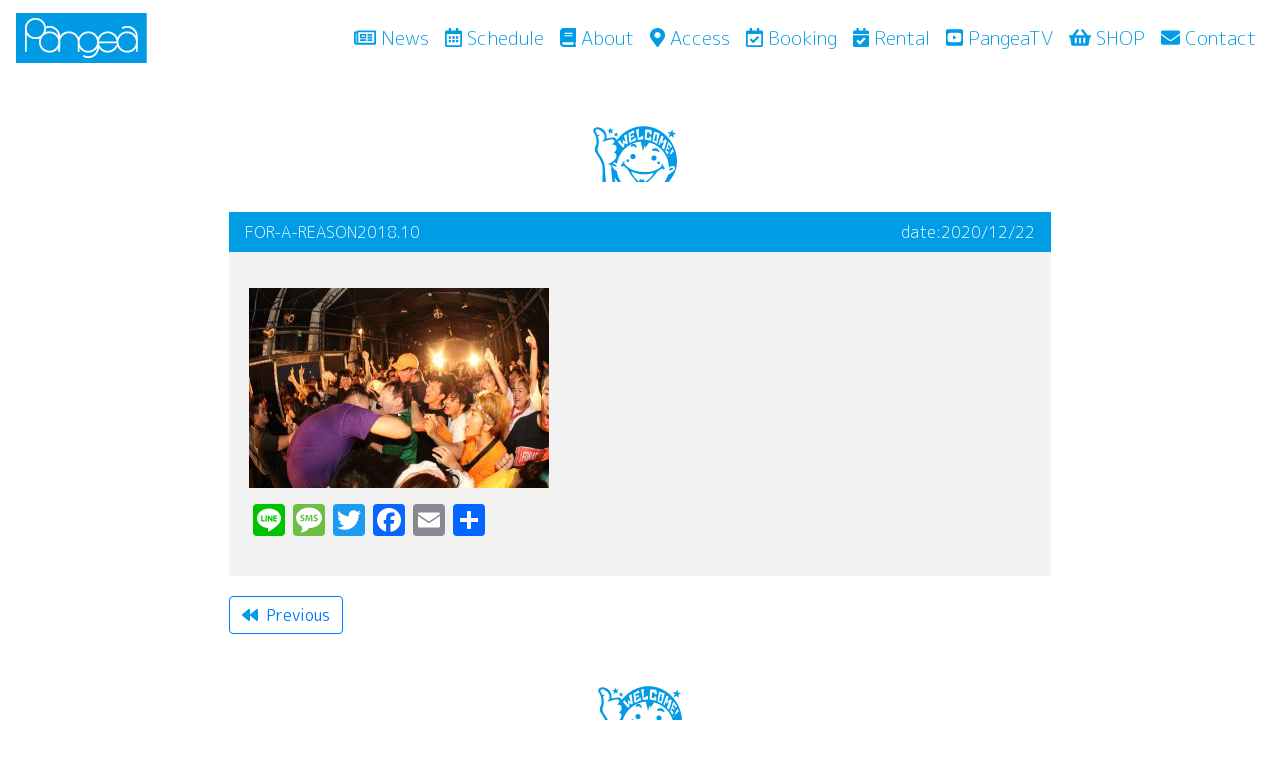

--- FILE ---
content_type: text/html; charset=UTF-8
request_url: https://livepangea.com/live/thistime-presents-starmarket-japan-tour-2019/for-a-reason2018-10
body_size: 25242
content:
<!DOCTYPE html>
<html lang="ja">
<head>
   <meta charset="UTF-8" />
<!--//レスポンシブ対応-->
<meta name="viewport" content="width=device-width, initial-scale=1.0">
<title>FOR-A-REASON2018.10 | Live House Pangea | ライブハウスパンゲアLive House Pangea | ライブハウスパンゲア</title>
	
<link rel="stylesheet" href="https://stackpath.bootstrapcdn.com/bootstrap/4.1.3/css/bootstrap.min.css" integrity="sha384-MCw98/SFnGE8fJT3GXwEOngsV7Zt27NXFoaoApmYm81iuXoPkFOJwJ8ERdknLPMO" crossorigin="anonymous">
<!--font-awesomeを使う場合-->
<link rel="stylesheet" href="https://use.fontawesome.com/releases/v5.15.1/css/all.css" integrity="sha384-vp86vTRFVJgpjF9jiIGPEEqYqlDwgyBgEF109VFjmqGmIY/Y4HV4d3Gp2irVfcrp" crossorigin="anonymous">
	
<!--独自の CSS（style.css）の読み込み-->
<link rel="stylesheet" type="text/css" href="https://livepangea.com/wp-content/themes/Pangea10Aniv-THEMS/style.css" />
<link rel="shortcut icon" href="https://livepangea.com/wp-content/themes/Pangea10Aniv-THEMS/favicon.ico" />
<link rel="apple-touch-icon" href="https://livepangea.com/wp-content/themes/Pangea10Aniv-THEMS/apple-touch-icon.png" />
<link rel="icon" type="image/png" href="https://livepangea.com/wp-content/themes/Pangea10Aniv-THEMS/android-touch-icon.png" sizes="192x192">
<!--グーグルフォント読込-->
<link href="https://fonts.googleapis.com/css2?family=M+PLUS+1p:wght@100;300;400;500;700;800;900&family=M+PLUS+Rounded+1c:wght@100;300;400;500;700;800&display=swap" rel="stylesheet">
	<link href="https://fonts.googleapis.com/css2?family=Raleway:wght@100;200;300;400;500;600;800;900&display=swap" rel="stylesheet">
	<link rel="stylesheet" href="https://livepangea.com/wp-content/themes/Pangea10Aniv-THEMS/style.css?1610286327" type="text/css" />
<!-- HTML5 shim and Respond.js for IE8 support of HTML5 elements and media queries -->
<!-- WARNING: Respond.js doesn't work if you view the page via file:// -->
<!-- [if lt IE 9]>
<script src="https://oss.maxcdn.com/html5shiv/3.7.3/html5shiv.min.js"></script>
<script src="https://oss.maxcdn.com/respond/1.4.2/respond.min.js"></script>
<![endif]-->
<title>FOR-A-REASON2018.10 | Live House Pangea | ライブハウスパンゲア</title>

		<!-- All in One SEO 4.0.11 -->
		<meta name="description" content="FOR A REASON"/>
		<link rel="canonical" href="https://livepangea.com/live/thistime-presents-starmarket-japan-tour-2019/for-a-reason2018-10" />
		<meta property="og:site_name" content="Live House Pangea | ライブハウスパンゲア | 「LIVE HOUSE Pangea」大阪心斎橋アメリカ村 BIG STEP前。" />
		<meta property="og:type" content="article" />
		<meta property="og:title" content="FOR-A-REASON2018.10 | Live House Pangea | ライブハウスパンゲア" />
		<meta property="og:url" content="https://livepangea.com/live/thistime-presents-starmarket-japan-tour-2019/for-a-reason2018-10" />
		<meta property="article:published_time" content="2020-12-21T15:37:46Z" />
		<meta property="article:modified_time" content="2020-12-21T15:37:58Z" />
		<meta property="twitter:card" content="summary_large_image" />
		<meta property="twitter:site" content="@Pangea_osaka" />
		<meta property="twitter:domain" content="livepangea.com" />
		<meta property="twitter:title" content="FOR-A-REASON2018.10 | Live House Pangea | ライブハウスパンゲア" />
		<meta property="twitter:image" content="https://livepangea.com/wp-content/uploads/2020/12/sorry.jpg" />
		<script type="application/ld+json" class="aioseo-schema">
			{"@context":"https:\/\/schema.org","@graph":[{"@type":"WebSite","@id":"https:\/\/livepangea.com\/#website","url":"https:\/\/livepangea.com\/","name":"Live House Pangea | \u30e9\u30a4\u30d6\u30cf\u30a6\u30b9\u30d1\u30f3\u30b2\u30a2","description":"\u300cLIVE HOUSE Pangea\u300d\u5927\u962a\u5fc3\u658e\u6a4b\u30a2\u30e1\u30ea\u30ab\u6751 BIG STEP\u524d\u3002","publisher":{"@id":"https:\/\/livepangea.com\/#organization"},"potentialAction":{"@type":"SearchAction","target":"https:\/\/livepangea.com\/?s={search_term_string}","query-input":"required name=search_term_string"}},{"@type":"Organization","@id":"https:\/\/livepangea.com\/#organization","name":"Pangea","url":"https:\/\/livepangea.com\/","sameAs":["https:\/\/twitter.com\/Pangea_osaka","https:\/\/www.youtube.com\/channel\/UC9t1h2pciGIeDJg9p_JJQVQ"]},{"@type":"BreadcrumbList","@id":"https:\/\/livepangea.com\/live\/thistime-presents-starmarket-japan-tour-2019\/for-a-reason2018-10\/#breadcrumblist","itemListElement":[{"@type":"ListItem","@id":"https:\/\/livepangea.com\/#listItem","position":1,"item":{"@type":"CollectionPage","@id":"https:\/\/livepangea.com\/#item","name":"Home","description":"\u300cLIVE HOUSE Pangea\u300d\u5927\u962a\u5fc3\u658e\u6a4b\u30a2\u30e1\u30ea\u30ab\u6751 BIG STEP\u524d\u3002","url":"https:\/\/livepangea.com\/"},"nextItem":"https:\/\/livepangea.com\/live\/thistime-presents-starmarket-japan-tour-2019\/for-a-reason2018-10#listItem"},{"@type":"ListItem","@id":"https:\/\/livepangea.com\/live\/thistime-presents-starmarket-japan-tour-2019\/for-a-reason2018-10#listItem","position":2,"item":{"@type":"ItemPage","@id":"https:\/\/livepangea.com\/live\/thistime-presents-starmarket-japan-tour-2019\/for-a-reason2018-10#item","name":"FOR-A-REASON2018.10","description":"FOR A REASON","url":"https:\/\/livepangea.com\/live\/thistime-presents-starmarket-japan-tour-2019\/for-a-reason2018-10"},"previousItem":"https:\/\/livepangea.com\/#listItem"}]},{"@type":"Person","@id":"https:\/\/livepangea.com\/archives\/author\/livepangea#author","url":"https:\/\/livepangea.com\/archives\/author\/livepangea","name":"livepangea","image":{"@type":"ImageObject","@id":"https:\/\/livepangea.com\/live\/thistime-presents-starmarket-japan-tour-2019\/for-a-reason2018-10\/#authorImage","url":"https:\/\/secure.gravatar.com\/avatar\/df9a0eab190417f5ffeda0af4c03c244?s=96&d=mm&r=g","width":96,"height":96,"caption":"livepangea"},"sameAs":["https:\/\/twitter.com\/Pangea_osaka","https:\/\/www.youtube.com\/channel\/UC9t1h2pciGIeDJg9p_JJQVQ"]},{"@type":"ItemPage","@id":"https:\/\/livepangea.com\/live\/thistime-presents-starmarket-japan-tour-2019\/for-a-reason2018-10\/#itempage","url":"https:\/\/livepangea.com\/live\/thistime-presents-starmarket-japan-tour-2019\/for-a-reason2018-10\/","name":"FOR-A-REASON2018.10 | Live House Pangea | \u30e9\u30a4\u30d6\u30cf\u30a6\u30b9\u30d1\u30f3\u30b2\u30a2","description":"FOR A REASON","inLanguage":"ja","isPartOf":{"@id":"https:\/\/livepangea.com\/#website"},"breadcrumb":{"@id":"https:\/\/livepangea.com\/live\/thistime-presents-starmarket-japan-tour-2019\/for-a-reason2018-10\/#breadcrumblist"},"author":"https:\/\/livepangea.com\/live\/thistime-presents-starmarket-japan-tour-2019\/for-a-reason2018-10\/#author","creator":"https:\/\/livepangea.com\/live\/thistime-presents-starmarket-japan-tour-2019\/for-a-reason2018-10\/#author","image":{"@type":"ImageObject","@id":"https:\/\/livepangea.com\/#mainImage","url":"https:\/\/livepangea.com\/wp-content\/uploads\/2020\/12\/FOR-A-REASON2018.10.jpg","width":1568,"height":1044,"caption":"FOR A REASON "},"primaryImageOfPage":{"@id":"https:\/\/livepangea.com\/live\/thistime-presents-starmarket-japan-tour-2019\/for-a-reason2018-10\/#mainImage"},"datePublished":"2020-12-21T15:37:46+00:00","dateModified":"2020-12-21T15:37:58+00:00"}]}
		</script>
		<!-- All in One SEO -->

<link rel='dns-prefetch' href='//www.google.com' />
<link rel='dns-prefetch' href='//cdnjs.cloudflare.com' />
<link rel='dns-prefetch' href='//s.w.org' />
		<script type="text/javascript">
			window._wpemojiSettings = {"baseUrl":"https:\/\/s.w.org\/images\/core\/emoji\/2.3\/72x72\/","ext":".png","svgUrl":"https:\/\/s.w.org\/images\/core\/emoji\/2.3\/svg\/","svgExt":".svg","source":{"concatemoji":"https:\/\/livepangea.com\/wp-includes\/js\/wp-emoji-release.min.js?ver=4.8.14"}};
			!function(a,b,c){function d(a){var b,c,d,e,f=String.fromCharCode;if(!k||!k.fillText)return!1;switch(k.clearRect(0,0,j.width,j.height),k.textBaseline="top",k.font="600 32px Arial",a){case"flag":return k.fillText(f(55356,56826,55356,56819),0,0),b=j.toDataURL(),k.clearRect(0,0,j.width,j.height),k.fillText(f(55356,56826,8203,55356,56819),0,0),c=j.toDataURL(),b!==c&&(k.clearRect(0,0,j.width,j.height),k.fillText(f(55356,57332,56128,56423,56128,56418,56128,56421,56128,56430,56128,56423,56128,56447),0,0),b=j.toDataURL(),k.clearRect(0,0,j.width,j.height),k.fillText(f(55356,57332,8203,56128,56423,8203,56128,56418,8203,56128,56421,8203,56128,56430,8203,56128,56423,8203,56128,56447),0,0),c=j.toDataURL(),b!==c);case"emoji4":return k.fillText(f(55358,56794,8205,9794,65039),0,0),d=j.toDataURL(),k.clearRect(0,0,j.width,j.height),k.fillText(f(55358,56794,8203,9794,65039),0,0),e=j.toDataURL(),d!==e}return!1}function e(a){var c=b.createElement("script");c.src=a,c.defer=c.type="text/javascript",b.getElementsByTagName("head")[0].appendChild(c)}var f,g,h,i,j=b.createElement("canvas"),k=j.getContext&&j.getContext("2d");for(i=Array("flag","emoji4"),c.supports={everything:!0,everythingExceptFlag:!0},h=0;h<i.length;h++)c.supports[i[h]]=d(i[h]),c.supports.everything=c.supports.everything&&c.supports[i[h]],"flag"!==i[h]&&(c.supports.everythingExceptFlag=c.supports.everythingExceptFlag&&c.supports[i[h]]);c.supports.everythingExceptFlag=c.supports.everythingExceptFlag&&!c.supports.flag,c.DOMReady=!1,c.readyCallback=function(){c.DOMReady=!0},c.supports.everything||(g=function(){c.readyCallback()},b.addEventListener?(b.addEventListener("DOMContentLoaded",g,!1),a.addEventListener("load",g,!1)):(a.attachEvent("onload",g),b.attachEvent("onreadystatechange",function(){"complete"===b.readyState&&c.readyCallback()})),f=c.source||{},f.concatemoji?e(f.concatemoji):f.wpemoji&&f.twemoji&&(e(f.twemoji),e(f.wpemoji)))}(window,document,window._wpemojiSettings);
		</script>
		<style type="text/css">
img.wp-smiley,
img.emoji {
	display: inline !important;
	border: none !important;
	box-shadow: none !important;
	height: 1em !important;
	width: 1em !important;
	margin: 0 .07em !important;
	vertical-align: -0.1em !important;
	background: none !important;
	padding: 0 !important;
}
</style>
<link rel='stylesheet' id='eo-leaflet.js-css'  href='https://cdnjs.cloudflare.com/ajax/libs/leaflet/1.3.1/leaflet.css?ver=4.8.14' type='text/css' media='all' />
<style id='eo-leaflet.js-inline-css' type='text/css'>
.leaflet-popup-close-button{box-shadow:none!important;}
</style>
<link rel='stylesheet' id='contact-form-7-css'  href='https://livepangea.com/wp-content/plugins/contact-form-7/includes/css/styles.css?ver=5.0' type='text/css' media='all' />
<link rel='stylesheet' id='responsive-lightbox-nivo-css'  href='https://livepangea.com/wp-content/plugins/responsive-lightbox/assets/nivo/nivo-lightbox.min.css?ver=2.2.2' type='text/css' media='all' />
<link rel='stylesheet' id='responsive-lightbox-nivo-default-css'  href='https://livepangea.com/wp-content/plugins/responsive-lightbox/assets/nivo/themes/default/default.css?ver=2.2.2' type='text/css' media='all' />
<link rel='stylesheet' id='dlm-frontend-css'  href='https://livepangea.com/wp-content/plugins/download-monitor/assets/css/frontend.css?ver=4.8.14' type='text/css' media='all' />
<link rel='stylesheet' id='addtoany-css'  href='https://livepangea.com/wp-content/plugins/add-to-any/addtoany.min.css?ver=1.15' type='text/css' media='all' />
<script type='text/javascript' src='https://livepangea.com/wp-includes/js/jquery/jquery.js?ver=1.12.4'></script>
<script type='text/javascript' src='https://livepangea.com/wp-includes/js/jquery/jquery-migrate.min.js?ver=1.4.1'></script>
<script type='text/javascript' src='https://livepangea.com/wp-content/plugins/add-to-any/addtoany.min.js?ver=1.1'></script>
<script type='text/javascript' src='https://livepangea.com/wp-content/plugins/responsive-lightbox/assets/nivo/nivo-lightbox.min.js?ver=2.2.2'></script>
<script type='text/javascript' src='https://livepangea.com/wp-content/plugins/responsive-lightbox/assets/infinitescroll/infinite-scroll.pkgd.min.js?ver=4.8.14'></script>
<script type='text/javascript'>
/* <![CDATA[ */
var rlArgs = {"script":"nivo","selector":"lightbox","customEvents":"","activeGalleries":"1","effect":"fade","clickOverlayToClose":"1","keyboardNav":"1","errorMessage":"The requested content cannot be loaded. Please try again later.","woocommerce_gallery":"0","ajaxurl":"https:\/\/livepangea.com\/wp-admin\/admin-ajax.php","nonce":"33bfc85192"};
/* ]]> */
</script>
<script type='text/javascript' src='https://livepangea.com/wp-content/plugins/responsive-lightbox/js/front.js?ver=2.2.2'></script>
<link rel='https://api.w.org/' href='https://livepangea.com/wp-json/' />
<link rel="EditURI" type="application/rsd+xml" title="RSD" href="https://livepangea.com/xmlrpc.php?rsd" />
<link rel="wlwmanifest" type="application/wlwmanifest+xml" href="https://livepangea.com/wp-includes/wlwmanifest.xml" /> 
<meta name="generator" content="WordPress 4.8.14" />
<link rel='shortlink' href='https://livepangea.com/?p=8279' />
<link rel="alternate" type="application/json+oembed" href="https://livepangea.com/wp-json/oembed/1.0/embed?url=https%3A%2F%2Flivepangea.com%2Flive%2Fthistime-presents-starmarket-japan-tour-2019%2Ffor-a-reason2018-10" />
<link rel="alternate" type="text/xml+oembed" href="https://livepangea.com/wp-json/oembed/1.0/embed?url=https%3A%2F%2Flivepangea.com%2Flive%2Fthistime-presents-starmarket-japan-tour-2019%2Ffor-a-reason2018-10&#038;format=xml" />

<script data-cfasync="false">
window.a2a_config=window.a2a_config||{};a2a_config.callbacks=[];a2a_config.overlays=[];a2a_config.templates={};a2a_localize = {
	Share: "Share",
	Save: "Save",
	Subscribe: "Subscribe",
	Email: "Email",
	Bookmark: "Bookmark",
	ShowAll: "Show all",
	ShowLess: "Show less",
	FindServices: "Find service(s)",
	FindAnyServiceToAddTo: "Instantly find any service to add to",
	PoweredBy: "Powered by",
	ShareViaEmail: "Share via email",
	SubscribeViaEmail: "Subscribe via email",
	BookmarkInYourBrowser: "Bookmark in your browser",
	BookmarkInstructions: "Press Ctrl+D or \u2318+D to bookmark this page",
	AddToYourFavorites: "Add to your favorites",
	SendFromWebOrProgram: "Send from any email address or email program",
	EmailProgram: "Email program",
	More: "More&#8230;",
	ThanksForSharing: "Thanks for sharing!",
	ThanksForFollowing: "Thanks for following!"
};

(function(d,s,a,b){a=d.createElement(s);b=d.getElementsByTagName(s)[0];a.async=1;a.src="https://static.addtoany.com/menu/page.js";b.parentNode.insertBefore(a,b);})(document,"script");
</script>
</head>

<body class="attachment attachment-template-default single single-attachment postid-8279 attachmentid-8279 attachment-jpeg" class="entry-content">
<nav class="navbar navbar-expand-lg fixed-top navbar-light nav-home">
  <a class="navbar-brand" href="https://livepangea.com"><img src="https://livepangea.com/wp-content/themes/Pangea10Aniv-THEMS/images/pangea_logo.jpg"></a>
   <button class="navbar-toggler" type="button" data-toggle="collapse" data-target="#navbarCollapse" aria-controls="navbarCollapse" aria-expanded="false" aria-label="Toggle navigation">
        <i class="fas fa-bars fapangea"></i>
      </button>
      <div class="collapse navbar-collapse justify-content-end" id="navbarCollapse">
        <ul class="navbar-nav mr-auto　">
          <li class="nav-item">
            <a class="nav-link nav-link1" href="https://livepangea.com/archives/category/news"><i class="far fa-newspaper"></i> News <span class="sr-only">(current)</span></a>
          </li>
          <li class="nav-item">
            <a class="nav-link nav-link1" href="https://livepangea.com/schedule/"><i class="far fa-calendar-alt"></i> Schedule</a>
          </li>
          <li class="nav-item">
            <a class="nav-link nav-link1" href="https://livepangea.com/about/"><i class="fas fa-book"></i> About</a>
          </li>
			  <li class="nav-item">
            <a class="nav-link nav-link1" href="https://livepangea.com/access/"><i class="fas fa-map-marker-alt"></i> Access</a>
          </li>
			  <li class="nav-item">
            <a class="nav-link nav-link1" href="https://livepangea.com/booking/"><i class="far fa-calendar-check"></i> Booking</a>
          </li>
			  <li class="nav-item">
            <a class="nav-link nav-link1" href="https://livepangea.com/rental/"><i class="fas fa-calendar-check"></i> Rental</a>
          </li>
			  <li class="nav-item">
            <a class="nav-link nav-link1" href="https://youtube.com/c/PangeaTV" target="_blank"><i class="fab fa-youtube-square"></i> PangeaTV</a>
          </li>
			  <li class="nav-item">
            <a class="nav-link nav-link1" href="https://pangeaosaka.thebase.in" target="_blank"><i class="fas fa-shopping-basket"></i> SHOP</a>
          </li>
			  <li class="nav-item">
            <a class="nav-link nav-link1" href="https://livepangea.com/contact/"><i class="fas fa-envelope"></i> Contact</a>
          </li>
        </ul>
      </div><!--</div>-->
</nav>

<div id="primary" style="margin-bottom: 160px">
<div class="container-fluid fancybox-inline" role="main" style="margin-bottom: 0.5rem">
    <div class="row" >
					<div class="col-md-2"></div>
					<div class="col-md-8 p-3">

<h2 class="text-center osw" style="margin-top: 50px"><img src="https://livepangea.com/wp-content/themes/Pangea10Aniv-THEMS/images/pangakun-height56.png" width="auto" height="10px" style="margin-right: 10px"></h2>
		<main style="margin-top: 30px;">
 <div class="mail_form" style="margin-bottom: 20px">
  
  <div class="bg_news">
       <p class="float-left"> FOR-A-REASON2018.10</p><p class="float-right">date:2020/12/22</p></div> 
	 
<div class="bg_content" style="margin-bottom: 20px">
  <p><p class="attachment"><a href='https://livepangea.com/wp-content/uploads/2020/12/FOR-A-REASON2018.10.jpg' title="" data-rl_title="" class="rl-gallery-link" data-rl_caption="" data-rel="lightbox-image-bGlnaHRib3gtZ2FsbGVyeS0w" data-rl_title="" data-rl_caption=""><img width="300" height="200" src="https://livepangea.com/wp-content/uploads/2020/12/FOR-A-REASON2018.10-300x200.jpg" class="attachment-medium size-medium" alt="" srcset="https://livepangea.com/wp-content/uploads/2020/12/FOR-A-REASON2018.10-300x200.jpg 300w, https://livepangea.com/wp-content/uploads/2020/12/FOR-A-REASON2018.10-768x511.jpg 768w, https://livepangea.com/wp-content/uploads/2020/12/FOR-A-REASON2018.10-1024x682.jpg 1024w, https://livepangea.com/wp-content/uploads/2020/12/FOR-A-REASON2018.10.jpg 1568w" sizes="(max-width: 300px) 100vw, 300px" /></a></p>
<div class="addtoany_share_save_container addtoany_content addtoany_content_bottom"><div class="a2a_kit a2a_kit_size_32 addtoany_list" data-a2a-url="https://livepangea.com/live/thistime-presents-starmarket-japan-tour-2019/for-a-reason2018-10" data-a2a-title="FOR-A-REASON2018.10"><a class="a2a_button_line" href="https://www.addtoany.com/add_to/line?linkurl=https%3A%2F%2Flivepangea.com%2Flive%2Fthistime-presents-starmarket-japan-tour-2019%2Ffor-a-reason2018-10&amp;linkname=FOR-A-REASON2018.10" title="Line" rel="nofollow noopener" target="_blank"></a><a class="a2a_button_sms" href="https://www.addtoany.com/add_to/sms?linkurl=https%3A%2F%2Flivepangea.com%2Flive%2Fthistime-presents-starmarket-japan-tour-2019%2Ffor-a-reason2018-10&amp;linkname=FOR-A-REASON2018.10" title="SMS" rel="nofollow noopener" target="_blank"></a><a class="a2a_button_twitter" href="https://www.addtoany.com/add_to/twitter?linkurl=https%3A%2F%2Flivepangea.com%2Flive%2Fthistime-presents-starmarket-japan-tour-2019%2Ffor-a-reason2018-10&amp;linkname=FOR-A-REASON2018.10" title="Twitter" rel="nofollow noopener" target="_blank"></a><a class="a2a_button_facebook" href="https://www.addtoany.com/add_to/facebook?linkurl=https%3A%2F%2Flivepangea.com%2Flive%2Fthistime-presents-starmarket-japan-tour-2019%2Ffor-a-reason2018-10&amp;linkname=FOR-A-REASON2018.10" title="Facebook" rel="nofollow noopener" target="_blank"></a><a class="a2a_button_email" href="https://www.addtoany.com/add_to/email?linkurl=https%3A%2F%2Flivepangea.com%2Flive%2Fthistime-presents-starmarket-japan-tour-2019%2Ffor-a-reason2018-10&amp;linkname=FOR-A-REASON2018.10" title="Email" rel="nofollow noopener" target="_blank"></a><a class="a2a_dd addtoany_share_save addtoany_share" href="https://www.addtoany.com/share"></a></div></div></p></div>
  	
<div class="float-left"><a href="https://livepangea.com/live/thistime-presents-starmarket-japan-tour-2019" rel="prev"><button type="button" class="btn btn-outline-primary" style"margin-top:10px"><i class="fas fa-backward" style="color: #009ce5;"></i>&ensp;Previous</button></a></div><div class="float-right"></i></div>
	 </div>
 </main>
		</div>
	<div class="col-md-2"></div>
	</div></div></div>
<!-- footer -->
<footer class="footer" style="margin-top: 10px" >
		<div class="container-fluid container_foot text-center">
			<span class="pagetop text-center" style="display: block;">
<a href="#">
<img src="https://livepangea.com/wp-content/themes/Pangea10Aniv-THEMS/images/pangakun-height56.png" width="auto" height="10px" class="text-center">
<h4  class="text-center">PAGE TOP</h4>	</div>
</a></span><div class="container-fluid d-none d-sm-block">
	<div class="row text-center">
			<div class="ft_backgroubd">
			<span class="text-muted text center">Copyright &copy;2011-2026  Live House Pangea All Rights Reserved.</span>
		</div></div></div>
	</footer>
	
	

<div id="aioseo-admin"></div><script type='text/javascript'>
/* <![CDATA[ */
var wpcf7 = {"apiSettings":{"root":"https:\/\/livepangea.com\/wp-json\/contact-form-7\/v1","namespace":"contact-form-7\/v1"},"recaptcha":{"messages":{"empty":"Please verify that you are not a robot."}}};
/* ]]> */
</script>
<script type='text/javascript' src='https://livepangea.com/wp-content/plugins/contact-form-7/includes/js/scripts.js?ver=5.0'></script>
<script type='text/javascript'>
var renderInvisibleReCaptcha = function() {

    for (var i = 0; i < document.forms.length; ++i) {
        var form = document.forms[i];
        var holder = form.querySelector('.inv-recaptcha-holder');

        if (null === holder) continue;
		holder.innerHTML = '';

         (function(frm){
			var cf7SubmitElm = frm.querySelector('.wpcf7-submit');
            var holderId = grecaptcha.render(holder,{
                'sitekey': '6LfVZhoaAAAAAIM3VBZg6pnAktHVyibNR-phbV71', 'size': 'invisible', 'badge' : 'inline',
                'callback' : function (recaptchaToken) {
					if((null !== cf7SubmitElm) && (typeof jQuery != 'undefined')){jQuery(frm).submit();grecaptcha.reset(holderId);return;}
					 HTMLFormElement.prototype.submit.call(frm);
                },
                'expired-callback' : function(){grecaptcha.reset(holderId);}
            });

			if(null !== cf7SubmitElm && (typeof jQuery != 'undefined') ){
				jQuery(cf7SubmitElm).off('click').on('click', function(clickEvt){
					clickEvt.preventDefault();
					grecaptcha.execute(holderId);
				});
			}
			else
			{
				frm.onsubmit = function (evt){evt.preventDefault();grecaptcha.execute(holderId);};
			}


        })(form);
    }
};
</script>
<script type='text/javascript' async defer src='https://www.google.com/recaptcha/api.js?onload=renderInvisibleReCaptcha&#038;render=explicit&#038;hl=ja'></script>
<script type='text/javascript' src='https://livepangea.com/wp-includes/js/wp-embed.min.js?ver=4.8.14'></script>
<script src="https://code.jquery.com/jquery-3.3.1.slim.min.js" integrity="sha384-q8i/X+965DzO0rT7abK41JStQIAqVgRVzpbzo5smXKp4YfRvH+8abtTE1Pi6jizo" crossorigin="anonymous"></script>
<script src="https://cdnjs.cloudflare.com/ajax/libs/popper.js/1.14.3/umd/popper.min.js" integrity="sha384-ZMP7rVo3mIykV+2+9J3UJ46jBk0WLaUAdn689aCwoqbBJiSnjAK/l8WvCWPIPm49" crossorigin="anonymous"></script>
<script src="https://stackpath.bootstrapcdn.com/bootstrap/4.1.3/js/bootstrap.min.js" integrity="sha384-ChfqqxuZUCnJSK3+MXmPNIyE6ZbWh2IMqE241rYiqJxyMiZ6OW/JmZQ5stwEULTy" crossorigin="anonymous"></script>
<script defer src="https://use.fontawesome.com/releases/v5.0.6/js/all.js"></script>
<script>
$(window).scroll(function () {
  var now = $(window).scrollTop();
  if (now > 200) {
    $('.pagetop').fadeIn("slow");
  } else {
    $('.pagetop').fadeOut('slow');
  }
});
function showElementAnimation() {



  var element = document.getElementsByClassName('js-animation');

  if(!element) return; // 要素がなかったら処理をキャンセル

  

  var showTiming = window.innerHeight > 768 ? 200 : 40; // 要素が出てくるタイミングはここで調整

  var scrollY = window.pageYOffset;

  var windowH = window.innerHeight;



  for(var i=0;i<element.length;i++) {

    var elemClientRect = element[i].getBoundingClientRect();

    var elemY = scrollY + elemClientRect.top;

    if(scrollY + windowH - showTiming > elemY) {

      element[i].classList.add('is-show');

    } else if(scrollY + windowH < elemY) {

      // 上にスクロールして再度非表示にする場合はこちらを記述

      element[i].classList.remove('is-show');

    }

  }

}

showElementAnimation();

window.addEventListener('scroll', showElementAnimation);
	
</script>
	<link rel="stylesheet" type="text/css" href="https://livepangea.com/wp-content/themes/Pangea10Aniv-THEMS/style.css" />
</body>
</html>